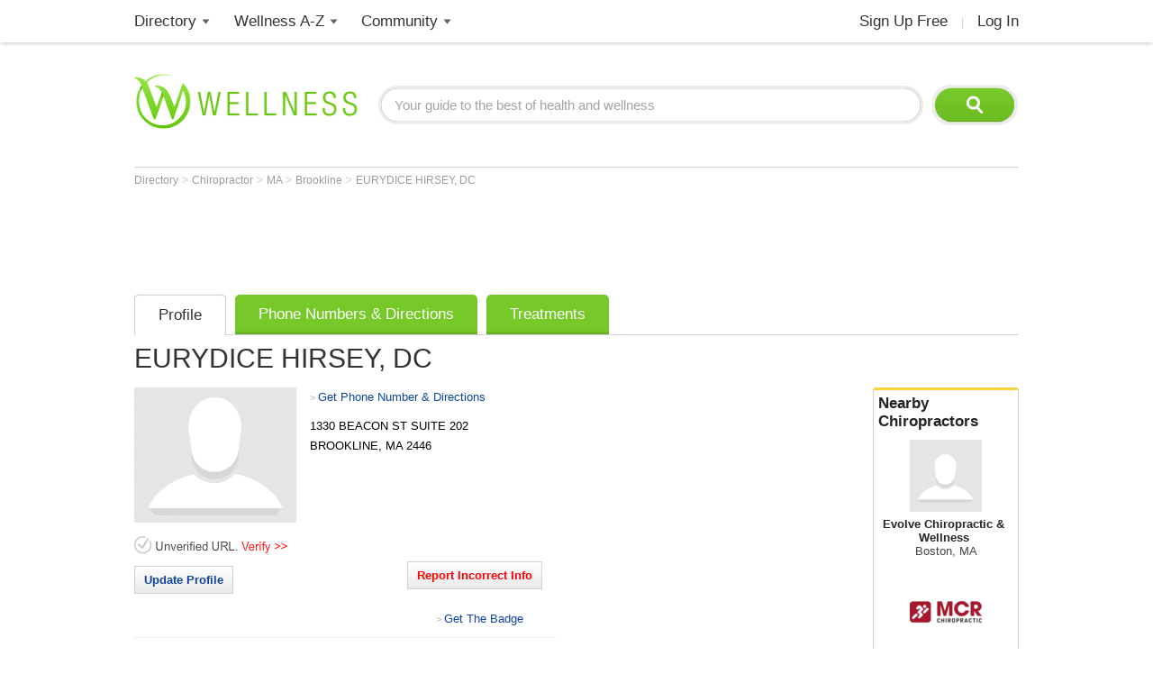

--- FILE ---
content_type: text/html; charset=utf-8
request_url: https://www.wellness.com/dir/6153042/chiropractor/ma/brookline/eurydice-hirsey-dc
body_size: 15413
content:

<!DOCTYPE html>
<html prefix="og: http://ogp.me/ns# profile: http://ogp.me/ns/profile#">
    <head>
        <meta property="fb:profile_id" content="146817005352784" />
        <meta name="robots" content="index,follow" />

        <!-- Google Tag Manager -->
        <script>(function (w, d, s, l, i) {
        w[l] = w[l] || []; w[l].push({
        'gtm.start':
        new Date().getTime(), event: 'gtm.js'
        }); var f = d.getElementsByTagName(s)[0],
        j = d.createElement(s), dl = l != 'dataLayer' ? '&l=' + l : ''; j.async = true; j.src =
        'https://www.googletagmanager.com/gtm.js?id=' + i + dl; f.parentNode.insertBefore(j, f);
        })(window, document, 'script', 'dataLayer', 'GTM-T62ZBJJ');</script>
        <!-- End Google Tag Manager -->

        
<link rel="stylesheet" type="text/css" href="/fonts/font-awesome.css" />

<link rel="stylesheet" type="text/css" href="//d2x0atfi55wmqs.cloudfront.net/content/css/cache/bundled-773F847795F2BEF90716DEB2CEB96591.css" />
        

    <title>EURYDICE HIRSEY, DC Chiropractor in BROOKLINE, MA</title>
    <script type="application/ld+json">
{
  "@type": "BreadcrumbList",
  "itemListElement": [
    {
      "@type": "ListItem",
      "position": 1,
      "name": "Directory",
      "item": "https://www.wellness.com/directory"
    },
    {
      "@type": "ListItem",
      "position": 2,
      "name": "Chiropractor",
      "item": "https://www.wellness.com/find/chiropractor"
    },
    {
      "@type": "ListItem",
      "position": 3,
      "name": "MA",
      "item": "https://www.wellness.com/find/chiropractor/ma"
    },
    {
      "@type": "ListItem",
      "position": 4,
      "name": "Brookline",
      "item": "https://www.wellness.com/find/chiropractor/ma/brookline"
    },
    {
      "@type": "ListItem",
      "position": 5,
      "name": "EURYDICE HIRSEY, DC",
      "item": "https://www.wellness.com/dir/6153042/chiropractor/ma/brookline/eurydice-hirsey-dc"
    }
  ],
  "@context": "https://schema.org"
}
</script>

    <script type="application/ld+json">
{
  "@type": "LocalBusiness",
  "name": "EURYDICE HIRSEY, DC",
  "image": "https://www.wellness.com/content/images/generic_hospital.gif",
  "address": {
    "@type": "PostalAddress",
    "streetAddress": "1330 BEACON ST SUITE 202",
    "addressLocality": "BROOKLINE",
    "addressRegion": "MA",
    "postalCode": "2446",
    "addressCountry": "US"
  },
  "description": "EURYDICE HIRSEY, DC practices as a  Chiropractor in BROOKLINE, MA.",
  "employee": {
    "@type": "http://schema.org/Person",
    "name": "EURYDICE HIRSEY, DC"
  },
  "url": "https://www.wellness.com/dir/6153042/chiropractor/ma/brookline/eurydice-hirsey-dc",
  "telephone": "(617) 738-9393",
  "faxNumber": "(617) 734-2757",
  "map": "/dir/6153042/chiropractor/ma/brookline/eurydice-hirsey-dc/directions/1330-beacon-st-suite-202-brookline-ma-2446",
  "priceRange": "$",
  "location": "1330 BEACON ST SUITE 202, BROOKLINE, MA  2446",
  "@context": "https://schema.org"
}
</script>


    <link rel="canonical" href="https://www.wellness.com/dir/6153042/chiropractor/ma/brookline/eurydice-hirsey-dc" />

    
    <meta name="keywords" content="EURYDICE HIRSEY, DC chiropractor BROOKLINE, MA, spinal misalignment, lower back pain, upper back pain, shoulder pain, neck pain, joint pain, sciatica, muscle spasm" />
    
    <meta name="description" content="EURYDICE HIRSEY, DC is a Chiropractor in BROOKLINE, MA. View conditions, treatments, patient reviews, address, phone number and driving directions here now." />    

    <meta property="og:type" content="profile"/> 
    <meta property="og:url" content="http://www.wellness.com/dir/6153042/chiropractor/ma/brookline/eurydice-hirsey-dc" />
    <meta property="og:image" content="https://www.wellness.com/content/images/www/default-200x200.gif" />
    <meta property="og:title" content="EURYDICE HIRSEY, DC" />
    <meta property="og:description" content="EURYDICE HIRSEY, DC practices as a  Chiropractor in BROOKLINE, MA." />

    <meta property='profile:first_name' content='EURYDICE' />
    <meta property='profile:last_name' content='HIRSEY' />
    

    <meta name="thumbnail" content="//wellness.com/content/images/www/default-100x100.gif" />




        <link rel="shortcut icon" href="//d2x0atfi55wmqs.cloudfront.net/content/images/www/wellnessfavicon.ico" type="image/x-icon" />
        <script type="text/javascript" src="//d2x0atfi55wmqs.cloudfront.net/content/js/lib-scriptloader/src/scriptloader.min.js"></script>
   </head>

    <body>    

        <!-- Google Tag Manager (noscript) -->
        <noscript><iframe src="https://www.googletagmanager.com/ns.html?id=GTM-T62ZBJJ"
        height="0" width="0" style="display:none;visibility:hidden"></iframe></noscript>
        <!-- End Google Tag Manager (noscript) -->

        <div class="background-container"></div>
        <div id="container-block">
            <div id="header-block">    <ul class="main-nav">
	    <li class="main-nav-li"><a title="Wellness Directory" href="/find" class="main-level-link">Directory</a>
			<ul class="professionals sub-nav-ul">
				<li class="professionals-sub sub-nav-li">
                    <span class="professionals-caret nav-caret"></span>
                    <div class="menu-col">
                        <b>Specialists</b>
                        <a title="Cardiology" href="/find/cardiologist">Cardiologists</a>
                        <a title="Chiropractor" href="/find/chiropractor">Chiropractors</a>
                        <a title="Dermatologists" href="/find/dermatologist">Dermatologists</a>
                        <a title="ENT, Otolaryngologist" href="/find/ent%20otolaryngologist">ENT Doctors</a>
				        <a title="Optometrist, Ophthalmologist" href="/find/eye%20care">Eye Doctors</a>
                        <a title="Family Medicine" href="/find/family%20doctor">Family Doctors</a>
                    </div>
                    <div class="menu-col narrow-col">
                        <div class="get-listed-top-container">
                            <a href="/docs/12761/wellness-provider-program" class="get-listed-link"><span class="get-listed-action"><span>Get Listed</span><span class="double-arrow">&#187;</span></span></a>
                        </div>
                        <a title="Internal Medicine" href="/find/internist">Internists</a>
                        <a title="Massage Therapy" href="/find/massage%20therapist">Massage</a>
                        <a title="Naturopaths" href="/find/naturopathic%20doctor">Naturopaths</a>
                        <a title="Obstetrician, Gynecologist" href="/find/obgyn">OBGYN</a>
                        <a title="Oncology, Cancer" href="/find/oncologist">Oncologists</a>
                        <a title="Pediatrics" href="/find/pediatrician">Pediatricians</a>
                    </div>
                    <div class="menu-col wide-col">
                        <div class="menu-spacer"></div>
				        <a title="Physical Therapist" href="/find/physical-therapist">Physical Therapists</a>
                        <a title="Podiatry" href="/find/podiatrist">Podiatrists</a>
                        <a title="Surgery" href="/find/surgeon">Surgeons</a>
                        <a title="Urology" href="/find/urologist">Urologists</a>
                        <a title="Search by Name" href="/dir/search">Search by Name</a>
                        <strong><a title="All Doctors" href="/find/">More Specialists <span class="more-caret">> </span></a></strong>
                    </div>
                    <div class="menu-col">
                        <b>Healthy Living</b>
                        <a title="Dietitian, Nutritionist" href="/find/dietitian-nutritionist">Dietitians</a>
                        <a title="Gym, Health Club" href="/find/fitness">Fitness</a>
                        <a title="Health Food" href="/find/health%20and%20diet%20food">Health Food</a>
				        <a title="Hair Salon, Nail Salon" href="/find/salon">Salons</a>
				        <a title="Day Spa, Med Spa" href="/find/spa">Spas</a>
                        <a title="Yoga Instructor, Yoga Class" href="/find/yoga%20teacher">Yoga</a>
                    </div>
                    <div class="menu-col">
                        <b>Dental Health</b>
                        <a title="Dentist" href="/find/dentist">Dentists</a>
                        <a title="Orthodontist" href="/find/oral%20surgeon">Oral Surgeons</a>
                        <a title="Orthodontist" href="/find/orthodontist">Orthodontists</a>
                    </div>
                    <div class="provider-a-z">
                        <div class="alphabetical-providers">
    <b>Providers A-Z</b>

            <a href="/dir/alphabetical-index/symbol" class="alphabet-letter symbols">#</a>       
            <a href="/dir/alphabetical-index/a" class="alphabet-letter a">A</a>       
            <a href="/dir/alphabetical-index/b" class="alphabet-letter b">B</a>       
            <a href="/dir/alphabetical-index/c" class="alphabet-letter c">C</a>       
            <a href="/dir/alphabetical-index/d" class="alphabet-letter d">D</a>       
            <a href="/dir/alphabetical-index/e" class="alphabet-letter e">E</a>       
            <a href="/dir/alphabetical-index/f" class="alphabet-letter f">F</a>       
            <a href="/dir/alphabetical-index/g" class="alphabet-letter g">G</a>       
            <a href="/dir/alphabetical-index/h" class="alphabet-letter h">H</a>       
            <a href="/dir/alphabetical-index/i" class="alphabet-letter i">I</a>       
            <a href="/dir/alphabetical-index/j" class="alphabet-letter j">J</a>       
            <a href="/dir/alphabetical-index/k" class="alphabet-letter k">K</a>       
            <a href="/dir/alphabetical-index/l" class="alphabet-letter l">L</a>       
            <a href="/dir/alphabetical-index/m" class="alphabet-letter m">M</a>       
            <a href="/dir/alphabetical-index/n" class="alphabet-letter n">N</a>       
            <a href="/dir/alphabetical-index/o" class="alphabet-letter o">O</a>       
            <a href="/dir/alphabetical-index/p" class="alphabet-letter p">P</a>       
            <a href="/dir/alphabetical-index/q" class="alphabet-letter q">Q</a>       
            <a href="/dir/alphabetical-index/r" class="alphabet-letter r">R</a>       
            <a href="/dir/alphabetical-index/s" class="alphabet-letter s">S</a>       
            <a href="/dir/alphabetical-index/t" class="alphabet-letter t">T</a>       
            <a href="/dir/alphabetical-index/u" class="alphabet-letter u">U</a>       
            <a href="/dir/alphabetical-index/v" class="alphabet-letter v">V</a>       
            <a href="/dir/alphabetical-index/w" class="alphabet-letter w">W</a>       
            <a href="/dir/alphabetical-index/x" class="alphabet-letter x">X</a>       
            <a href="/dir/alphabetical-index/y" class="alphabet-letter y">Y</a>       
            <a href="/dir/alphabetical-index/z" class="alphabet-letter z">Z</a>       
</div>
                    </div>   
                    <div class="menu-col">
                        <b>Mental Health</b>
                        <a title="Counselor" href="/find/counselor">Counselors</a> 
                        <a title="Psychiatrist" href="/find/psychiatrist">Psychiatrists</a> 
                        <a title="Psychologist" href="/find/psychologist">Psychologists</a> 
                    </div>
                    <div class="menu-col">
                        <b>Senior Care</b>
                        <a title="Assisted Living" href="/find/assisted%20living%20homes">Assisted Living</a>
                        <a title="Hospice" href="/find/hospice">Hospice</a>
                        <a title="Nursing Home" href="/find/nursing%20home">Nursing Homes</a>
                    </div>
                    <div class="menu-col menu-col-last">
                        <b>Other</b>
                        <a title="Animal Hospital" href="/find/animal%20hospital">Animal Hospitals</a>
				        <a title="Hospital, Urgent Care" href="/find/hospital">Hospitals</a>
                        <a title="Medical Supplies" href="/find/medical-supplies">Medical Supplies</a>
				        <a title="Pharmacy" href="/find/pharmacy">Pharmacies</a>
                        <a title="Veterinarians" href="/find/veterinarians">Veterinarians</a>
                    </div>
                </li>
			</ul>
		</li>
        <li class="main-nav-li wellness-az"><a title="Wellness A-Z" href="/reference" class="main-level-link">Wellness A-Z</a>
			<ul class="wellness-extras sub-nav-ul">
				<li class="wellness-extras-sub sub-nav-li">
                    <span class="wellness-extras-caret nav-caret"></span>
                    <div>
                        <div class="menu-col more-space short">
                            <b>Health</b>
                            <a title="Allergies" href="/reference/allergies">Allergies</a>
				            <a title="Conditions" href="/reference/conditions">Conditions</a>
                            <a title="Diagnostics" href="/reference/diagnostics">Diagnostics</a>
				            <a title="Therapies" href="/reference/therapies">Therapies</a>
                        </div>
                        <div class="menu-col more-space short">
                            <b>Lifestyle</b>
				            <a title="Beauty" href="/reference/beauty">Beauty</a>
                            <a title="Diet" href="/reference/diet">Diet</a>
				            <a title="Fitness" href="/reference/fitness">Fitness</a>
				            <a title="Health and Wellness" href="/reference/health-and-wellness">Health</a>
                        </div>
                        <div class="menu-col more-space short">
                            <b>Nutrition</b>
				            <a title="Food" href="/reference/food">Food</a>
                            <a title="Herbs" href="/reference/herb">Herbs</a>
                            <a title="Recipes" href="/recipes">Recipes</a>
				            <a title="Vitamins" href="/reference/vitamins">Vitamins</a>
				        </div>
                        <div class="menu-col more-space">
                            <b>Wellness Features</b>
				            <a title="What is Wellness?" href="/what-is-wellness">What Is Wellness?</a>
				            <a title="News" href="/news/health-and-wellness-news">Wellness News</a>
				            <a title="Featured Articles" href="/featured">Featured Articles</a>
                        </div>
                        <div class="menu-col more-space">
                            <b>Wellness Extras</b>
                            <a title="Discount Health Benefits" href="/docs/14821/discount-health-benefit-cards">Discount Health Benefits</a>
                            <a title="Product Sponsors" href="/reference/products">Product Sponsors</a>
                        </div>
                        <div class="menu-col more-space">
                            <b>Insurance</b>
                            <a title="Health Insurance" href="/find/health%20insurance">Health Insurance</a>
                            <a title="Life Insurance" href="/find/life%20insurance">Life Insurance</a>
                        </div>
                    </div>
                </li>
			</ul>
		</li>
        <li class="main-nav-li"><a title="Member Community" href="/users" class="main-level-link">Community</a>
	    	<ul class="community sub-nav-ul">
				<li class="community-sub sub-nav-li">
                    <span class="community-caret nav-caret"></span>
                    <div>
                        <div class="menu-col more-space">
                            <b>Interact</b>
                            <a title="Wellness Blogs" href="/blog">Blogs</a>
	        	            <a title="Wellness Goals" href="/goals">Goals</a>
                            <a title="Wellness Members" href="/users">Members</a>
				            <a title="Wellness Podcasts" href="/podcast">Podcasts</a>
                        </div>
                        <div class="menu-col more-space">
                            <b>Contribute</b>
                            <a title="Write for Wellness" href="/docs/13254841/write-for-wellness-com">Write For Us</a>
                            <a title="Get Listed" href="/docs/12761/wellness-provider-program">List Your Business</a>
                            <a title="Publishing Rules" href="/docs/11327/wellness-com-publishing-rules">Publishing Rules</a>
                            <a title="Create an Account" href="/secure/register">Join</a>
                        </div>
                        <div class="menu-col more-space">
                            <b>Featured Contributors</b>
                            <a title="Wellness Members" href="/docs/13254881/wellness-com-featured-authors">Featured Authors</a>
				            <a title="Wellness Experts" href="/dir/featured">Featured Providers</a>
				         </div>
                        <div class="menu-col more-space">
                            <b>Horoscopes</b>
                            <a href="https://www.soulvibe.com/horoscopes/" title="Daily Horoscope">Daily Horoscope</a>
                        </div>
                    </div>
                </li>
            </ul>
		</li>
        <li class="main-nav-li shop"></li>
        <li class="main-nav-li social-icons">
            <div class="social-container">
                <div id="fb-root"></div><div class="fb-like-icon"><div class="fb-like" data-href="https://www.facebook.com/wellness.com" data-width="100" data-layout="button_count" data-action="like" data-show-faces="false" data-share="false"></div></div>
            </div>
        </li>
        <li class="main-nav-li my-account-li no-caret">
            <div class="my-account-container">
                <a href="/user/dashboard" class="main-level-link">
                    <span class="user-name-container-block">
                        <span class="user-name-container"></span>
                        <span class="user-name-caret"></span>
                    </span>
                </a>
            </div>
			<ul class="my-account-ul sub-nav-ul">
                <li class="my-account-sub sub-nav-li">
                    <span class="my-account-caret nav-caret"></span>
                    <div class="my-account-menu"></div>
                </li>
            </ul>
        </li>
        <li class="main-nav-li join-login logout">
             <a href="/secure/register" class="main-level-link">Sign Up Free</a><span class="header-divider">|</span><a rel="nofollow" href="/secure/login" class="main-level-link">Log In</a>
        </li>
	</ul>
    <a href="/" class="logo"><img src="//d2x0atfi55wmqs.cloudfront.net/content/images/spacer.gif" alt="Wellness" title="Wellness" /></a>
    <div class="header-search">
        <form id="search" class="search" action="/search">
            <input type="text" class="search-box" onfocus="if(this.value=='Your guide to the best of health and wellness') this.value='';" onblur="if(this.value=='') this.value='Your guide to the best of health and wellness';" id="q_base" name="q" value="Your guide to the best of health and wellness">
            <input type="image" class="search-button" alt="Search" src="//d2x0atfi55wmqs.cloudfront.net/content/images/spacer.gif" />
        </form>
	</div>
</div>
            <div id="onecol-block">



<div class="breadcrumbs">


        <a class="breadcrumb-link" title="Directory" href="/directory"  title="Directory">
            Directory
            <link href="/directory" />
        </a>
            > 
        <a class="breadcrumb-link" title="Chiropractor" href="/find/chiropractor"  title="Chiropractor">
            Chiropractor
            <link href="/find/chiropractor" />
        </a>
            > 
        <a class="breadcrumb-link" title="MA" href="/find/chiropractor/ma"  title="Chiropractors in MA">
            MA
            <link href="/find/chiropractor/ma" />
        </a>
            > 
        <a class="breadcrumb-link" title="Brookline" href="/find/chiropractor/ma/brookline"  title="Chiropractors in Brookline, MA">
            Brookline
            <link href="/find/chiropractor/ma/brookline" />
        </a>
            > 
        <a class="breadcrumb-link" title="EURYDICE HIRSEY, DC" href="/dir/6153042/chiropractor/ma/brookline/eurydice-hirsey-dc"  title="EURYDICE HIRSEY, DC in BROOKLINE, MA">
            EURYDICE HIRSEY, DC
            <link href="/dir/6153042/chiropractor/ma/brookline/eurydice-hirsey-dc" />
        </a>
</div>

<div class="listing-container profile-6 ">
            <div class="marquee-ad">
                
<div class="marquee-728">            
    <div style='width:728px; height:90px;'>
        <script async src="//pagead2.googlesyndication.com/pagead/js/adsbygoogle.js"></script>
        <!-- !Dir (top) 728x90 -->
        <ins class="adsbygoogle"
             style="display:inline-block;width:728px;height:90px"
             data-ad-client="ca-pub-2540724769578549"
             data-ad-slot="3013124676"></ins>
        <script>
            (adsbygoogle = window.adsbygoogle || []).push({});
        </script>
    </div>
</div>
            </div>

    <div class="listing-tabs-container">
        


<div class="tabs-container">
    <ul class="tab-toggle-ul">
        <li id="info_tab" class="tab-toggle-li"><a class="tab-toggle-a" href="/dir/6153042/chiropractor/ma/brookline/eurydice-hirsey-dc" title="Info">Profile</a></li>


            <li id="directions_tab" class="tab-toggle-li"><a class="tab-toggle-a" href="/dir/6153042/chiropractor/ma/brookline/eurydice-hirsey-dc/directions/1330-beacon-st-suite-202-brookline-ma-2446" title="Phone Numbers & Directions">Phone Numbers & Directions</a></li>



                    <li id="cpt_procedures_tab" class="tab-toggle-li"><a class="tab-toggle-a" href="/dir/6153042/chiropractor/ma/brookline/eurydice-hirsey-dc/treatments" title="Treatments">Treatments</a></li>
        <li class="tab-capright-li"></li>
        <li class="tab-endline-li"></li>
    </ul>
</div>

    </div>


    
        <h1>EURYDICE HIRSEY, DC</h1>



        <div class="nearby-providers">
            
<div class="related-providers bordered-container">
    <a class="h2-style" href="/find/chiropractor/ma/brookline">
        Nearby <h2 class="related-providers-constrain">Chiropractors</h2>
    </a>
            
        <a href="/dir/6548712/chiropractor/ma/boston/inyoung-yang-evolve-chiropractic--wellness" class="providers-list">
            <div class="related-providers-image">
 <img src="//d2x0atfi55wmqs.cloudfront.net/content/images/spacer.gif" class="generic" alt="" />             </div>
            <h3>
Evolve Chiropractic &amp; Wellness            </h3>

                <h4 class="h3-style">Boston, MA</h4>
        </a>
        <a href="/dir/6768591/chiropractor/ma/braintree/mcr-chiropractic" class="providers-list">
            <div class="related-providers-image">
                    <img src="https://s3.amazonaws.com/static.wellness.com/Provider.6768591.233f839e5c5bcaa2f19f2d3400175a93.square80.png" 
                        alt="" 
                        title="" />
            </div>
            <h3>
MCR Chiropractic            </h3>

                <h4 class="h3-style">Braintree, MA</h4>
        </a>
        <a href="/dir/6971911/chiropractor/ma/cohasset/christopher-olivieri-olivieri-family-chiropractic" class="providers-list">
            <div class="related-providers-image">
 <img src="//d2x0atfi55wmqs.cloudfront.net/content/images/spacer.gif" class="generic" alt="" />             </div>
            <h3>
Olivieri Family Chiropractic            </h3>

                <h4 class="h3-style">Cohasset, MA</h4>
        </a>
        <a href="/dir/3898240/chiropractor/ma/brookline/dr-herbert-jeffrey-bernstein---chiropractor" class="providers-list">
            <div class="related-providers-image">
                    <img src="https://s3.amazonaws.com/static.wellness.com/Provider.3898240.bb16b52c37edeea1cac838dcadc397cd.square80.jpg" 
                        alt="" 
                        title="" />
            </div>
                <span class="item-rating small" style="display:none;">5</span> 
            <h3>
Dr. Herbert Jeffrey Bernstein - Chiropractor            </h3>

                <h4 class="h3-style">Brookline, MA</h4>
        </a>
</div>
            <a href="/docs/12761/wellness-provider-program-tab-1/site-info" class="nearby-provider-link">
                <span class="feature-your-profile">
                    <span class="h2-style">Get Featured on Wellness.com</span>
                    <span class="learn-more">
                        <span class="more-caret">> </span> <span class="learn-more-text">Learn More</span>
                    </span>
                </span>
            </a>
        </div>

        <div class="ad-slot-b">
            <script async src="//pagead2.googlesyndication.com/pagead/js/adsbygoogle.js"></script>
<!-- !Dir (top-right) 336x280 -->
<ins class="adsbygoogle"
     style="display:inline-block;width:336px;height:280px"
     data-ad-client="ca-pub-2540724769578549"
     data-ad-slot="2930505631"></ins>
<script>
    (adsbygoogle = window.adsbygoogle || []).push({});
</script>
        </div>

    <div class="listing-details provider-6">

        


<div class="listing-photo">
        <img src="//d2x0atfi55wmqs.cloudfront.net/content/images/spacer.gif" class="user-image-200"
             alt="EURYDICE HIRSEY, DC"
             title="EURYDICE HIRSEY, DC" />
</div>
<div class="profile-details-container provider-details-6">
    <div class="listing-stars-and-info">



                <div class="get-phone-directions">
                    <span class="more-caret">> </span>
                    <a title="Phone Numbers & Directions for EURYDICE HIRSEY, DC"
                       href="/dir/6153042/chiropractor/ma/brookline/eurydice-hirsey-dc/directions/1330-beacon-st-suite-202-brookline-ma-2446">Get Phone Number & Directions</a>
                </div>

            <span class="office-address">
                <span>
                    <span class="address-line1">1330 BEACON ST</span>

                        <span class="address-line2">SUITE 202</span>
                </span>
                <span class="city-state-zip">
                    <span>BROOKLINE</span>, <span>MA</span> <span>2446</span>
                </span>
            </span>





    </div>


</div>

        
<div class="provider-verification-date">
                <a href="/docs/13238341/verify-your-listing?providerId=6153042"><img src="//d2x0atfi55wmqs.cloudfront.net/content/images/providerverified/unverifiedurl.gif" /></a>

</div>

        <div class="controls-container">
                <div class="claim-container input-button">
                    <a rel="nofollow" href="/secure/provider/public/edit/6153042" title="Update">Update Profile</a>
                </div>

                <div class="report-container input-button">
                    <a id="reportAnchor" class="report">Report Incorrect Info</a>
                </div>

            <div class="listing-social-container">
                <div class="print-container"></div>
                <div class="social-media listing"><div class="addthis_toolbox addthis_default_style">
    <a class="addthis_counter addthis_pill_style"></a>
    <a class="addthis_button_facebook_like"></a>
</div></div>
                <div class="generated-code-container"></div>
            </div>
            <div class="tools-menu-container"></div>
        </div>



    
        <div class="yext-nearby-wrapper">
            <b class="h2-style listing-h2 more-nearby-title">Nearby Specialists - Call Now</b>
            
            <div class="yext-nearby-container">
                    

                        <div class="yext-nearby">
                            <a href="/dir/3231854/chiropractor/ma/malden/barron-chiropractic">
                                <span class="yext-phone-icon"></span>
                                <span class="yext-phone-number">(781) 338-5452</span>
                                <span class="yext-doctor-name">Barron Chiropractic</span>
                            </a>
                        </div>
                        <div class="yext-nearby">
                            <a href="/dir/1190937/chiropractor/ma/cambridge/cambridge-somerville-family-chiropractors">
                                <span class="yext-phone-icon"></span>
                                <span class="yext-phone-number">(617) 213-0906</span>
                                <span class="yext-doctor-name">Cambridge Somerville Family Chiropractors</span>
                            </a>
                        </div>
            </div>
            
            <sub>sponsored</sub>
        </div>

            <div class="listing-about-container">
                <span class="about-title h2-style">About</span> <h2>EURYDICE HIRSEY, DC</h2>
                <span class="listing-about">EURYDICE HIRSEY, DC practices as a  Chiropractor in BROOKLINE, MA.</span>
            </div>

        <div class="listing-info provider-6">


            <div class="listing-info listing-6 provider-item">
                <span class="listing-h2 h2-style">Primary Specialty</span>
                <h2 class="normal">Chiropractor</h2>
            </div>

            <div class="listing-items-block">

                                                                                


            </div>

        </div>

            <div class="ad-payment">
                <script src="//www.googletagservices.com/tag/js/gpt.js"></script>
<!-- wellness_profile_left_455x90 -->
<div id='div-gpt-ad-1386891318720-0' style='width:455px; height:90px;'>
    <script type='text/javascript'>
        googletag.pubads().display('/1029390/wellness_profile_left_455x90', [455, 90], 'div-gpt-ad-1386891318720-0');
    </script>
</div>
            </div>

    </div>

        <div class="outer-map-container container-6">
            <div class="map-container map-6">
                <a href="/dir/6153042/chiropractor/ma/brookline/eurydice-hirsey-dc/directions/1330-beacon-st-suite-202-brookline-ma-2446" rel="nofollow">
                    <span class="map-title">Map and Directions</span>
                        <div class="map-text-holder">
                            <div class="map-address-text">1330 BEACON ST SUITE 202, BROOKLINE, MA  2446</div>
                        </div>
                </a>
            </div>
        </div>

            <div class="profile-ads">
                <div class="ad-slot-c">
                    <script async src="//pagead2.googlesyndication.com/pagead/js/adsbygoogle.js"></script>
<!-- !Dir (bottom-right) 336x280 -->
<ins class="adsbygoogle"
     style="display:inline-block;width:336px;height:280px"
     data-ad-client="ca-pub-2540724769578549"
     data-ad-slot="1985930334"></ins>
<script>
(adsbygoogle = window.adsbygoogle || []).push({});
</script>
                </div>
            </div>



        <div class="services-container">
            <span class="h2-style listing-h2">Services</span>
            <span>EURYDICE HIRSEY, DC practices at 1330 BEACON ST SUITE 202, BROOKLINE, MA  2446. Chiropractors diagnose and treat common spinal misalignments that can occur from lifestyle or injuries causing pain, discomfort and degenerative conditions.<br><br>EURYDICE HIRSEY, DC may be able to treat; back pain, sciatica, neck pain, shoulder pain, headaches, sports injuries, and auto accident injuries. <br><br>To learn more, or to make an appointment with EURYDICE HIRSEY, DC in BROOKLINE, MA, please call (617) 738-9393 for more information.</span>

        </div>


        <div class="listing-reviews-container item-container bordered-container provider-reviews-6">
            <div class="profile-poll-container">
                
<div class="consumer-feedback-title">
    <b class="h2-style">Consumer Feedback</b>
</div>

<div class="listing-review-container">

    <div class="after-poll-reviews">

        <a id="review_link" class="input-button review_link_trigger">Add a Review</a>

        <div class="item-separator"></div>



            <div class="listing-no-reviews">There are no recent reviews. <a id="review_link" class="review_link_trigger">Be the first!</a></div>

    </div>
</div>
            </div>
        </div>

</div>



</div>
            <div id="footer-block">
<div class="footer-box">
    <div class="footer-search">
        <form class="search" action="/search">
            <input type="text" class="search-box" onfocus="if(this.value=='Your guide to the best of health and wellness') this.value='';" onblur="if(this.value=='') this.value='Your guide to the best of health and wellness';" name="q" value="Your guide to the best of health and wellness">
            <input type="image" class="search-button" src="//d2x0atfi55wmqs.cloudfront.net/content/images/spacer.gif" alt="Search" />
        </form>
    </div>
    <div class="footer-links">
        <div class="footer-col">
            <span class="footer-title">Popular</span><br />
            <a title="Chiropractor" href="/find/chiropractor" class="footer-link">Chiropractors</a><br />
            <a title="Optometrist, Ophthalmologist" href="/find/eye%20care" class="footer-link">Eye Doctors</a><br />
            <a title="Massage Therapy" href="/find/massage%20therapist" class="footer-link">Massage</a><br />
            <a title="Dietitian, Nutritionist" href="/find/dietitian-nutritionist" class="footer-link">Nutritionists</a><br />
            <a title="Weight Loss, Bariatrics" href="/find/weight%20loss" class="footer-link">Weight Loss</a>
            <span class="footer-break"></span>
            <b class="footer-title">Facilities</b><br />
            <a title="Animal Hospital" href="/find/animal%20hospital" class="footer-link">Animal Hospitals</a><br />
            <a title="Hospital, Urgent Care" href="/find/hospital" class="footer-link">Hospitals</a><br />
            <a title="Pharmacy" href="/find/pharmacy" class="footer-link">Pharmacies</a><br />
            <a title="Veterinarians" href="/find/veterinarians" class="footer-link">Veterinarians</a>
        </div>
        <div class="footer-col">
            <b class="footer-title">Fitness & Beauty</b><br />
            <a title="Cosmetic Surgeon, Hair Restoration" href="/find/cosmetic%20enhancement" class="footer-link">Cosmetic</a><br />
            <a title="Fitness Center, Trainers" href="/find/fitness" class="footer-link">Fitness</a><br />
            <a title="Gym, Health Club" href="/find/health-club" class="footer-link">Gyms</a><br />
            <a title="Physical Therapist" href="/find/physical-therapist" class="footer-link">Physical Therapy</a><br />
            <a title="Hair Salon, Nail Salon" href="/find/salon" class="footer-link">Salons</a><br />
            <a title="Day Spa, Med Spa" href="/find/spa" class="footer-link">Spas</a><br />
            <a title="Yoga Instructor, Yoga Class" href="/find/yoga%20teacher" class="footer-link">Yoga</a>
            <span class="footer-break"></span>
            <a title="Dental Care" href="/find/dental%20care" class="footer-link footer-title">Dental Care</a><br />
            <a title="Dentist" href="/find/dentist" class="footer-link">Dentists</a><br />
            <a title="Orthodontist" href="/find/orthodontist" class="footer-link">Orthodontists</a>
        </div>
        <div class="footer-col">
            <span class="footer-title">Stores</span><br />
            <a title="Health Food" href="/find/health%20and%20diet%20food" class="footer-link">Health Food</a><br />
            <a title="Medical Supplies" href="/find/medical-supplies" class="footer-link">Medical Supplies</a>
            <div class="footer-break"></div>
            <a title="Senior Care" href="/find/senior%20care" class="footer-link footer-title">Senior Care</a><br />
            <a title="Assisted Living" href="/find/assisted%20living%20homes" class="footer-link">Assisted Living</a><br />
            <a title="Home Care" href="/find/home%20care" class="footer-link">Home Care</a><br />
            <a title="Hospice" href="/find/hospice" class="footer-link">Hospice</a><br />
            <a title="Nursing Home" href="/find/nursing%20home" class="footer-link">Nursing Homes</a>
            <span class="footer-break"></span>
            <a title="Insurance" href="/find/insurance" class="footer-link footer-title">Insurance</a><br />
            <a title="Health Insurance" href="/find/health%20insurance" class="footer-link">Health Insurance</a><br />
            <a title="Life Insurance" href="/find/life%20insurance" class="footer-link">Life Insurance</a>
        </div>
        <div class="footer-col">
            <a title="All Doctors" href="/find/doctor" class="footer-link"><b class="footer-title">Doctors</b></a><br />
            <div class="footer-col">
                <a title="Cardiology" href="/find/cardiologist" class="footer-link">Cardiologists</a><br />
                <a title="Dermatologist" href="/find/dermatologist" class="footer-link">Dermatologists</a><br />
                <a title="ENT, Otolaryngologist" href="/find/ent%20otolaryngologist" class="footer-link">ENT Doctors</a><br />
                <a title="Family Medicine" href="/find/family%20doctor" class="footer-link">Family Doctors</a><br />
                <a title="Internal Medicine" href="/find/internist" class="footer-link">Internists</a>
            </div>
            <div class="footer-col">
                <a title="Obstetrician, Gynecologist" href="/find/obgyn" class="footer-link">OBGYN</a><br />
                <a title="Oncology, Cancer" href="/find/oncologist" class="footer-link">Oncologists</a><br />
                <a title="Pediatrics" href="/find/pediatrician" class="footer-link">Pediatricians</a><br />
                <a title="Pathology" href="/find/podiatrist" class="footer-link">Podiatrists</a><br />
                <a title="Surgery" href="/find/surgeon" class="footer-link">Surgeons</a><br />
                <a title="Urologist" href="/find/urologist" class="footer-link">Urologists</a>
            </div>
        </div>
        <div class="footer-col">
            <a title="Mental Health Providers" href="/find/mental%20health%20practitioner" class="footer-link footer-title">Mental Health</a><br />
            <a title="Psychiatrist" href="/find/psychiatrist" class="footer-link">Psychiatrists</a><br />
            <a title="Psychologist" href="/find/psychologist" class="footer-link">Psychologists</a>
            <span class="footer-break"></span>
            <a title="Counseling" href="/find/counseling" class="footer-link footer-title">Counseling</a><br />
            <a title="Counselors" href="/find/counselor" class="footer-link">Counselors</a><br />
            <a title="Marriage & Family Counselor" href="/find/marriage%20family%20therapist" class="footer-link">Marriage/Family</a><br />
            <span class="footer-break"></span>
            <span class="footer-title">Community</span><br />
            <a href="/users" class="footer-link">Members</a><br />
            <a href="/blogs" class="footer-link">Posts</a><br />
            <a href="/goals" class="footer-link">Goals</a><br />
            <a href="/podcast" class="footer-link">Podcasts</a><br />
            <a href="/recipes" class="footer-link">Recipes</a>
        </div>
        <div class="footer-col">
            <span class="footer-title">Wellness.com</span><br />
            <a href="/docs/11324/about-wellness-com" class="footer-link">About Us</a><br />
            <a href="/docs/11326/contact-wellness-com" class="footer-link">Contact Us</a><br />
            <a href="/docs/11323/wellness-com-privacy-policy" class="footer-link">Privacy Policy</a><br />
            <a href="/docs/11321/advertise-on-wellness-com" class="footer-link">Advertise</a><br />
            <a href="/docs/11325/wellness-com-help-and-frequently-asked-questions" class="footer-link">FAQ</a><br />
            <a href="/docs/11327/wellness-com-publishing-rules" class="footer-link">Publishing Rules</a><br />
            <a href="/what-is-wellness" class="footer-link">What is Wellness</a><br />
            <a href="/docs/13254841/write-for-wellness-com" class="footer-link">Write for Wellness</a>
            <span class="footer-break"></span>
            <span class="footer-title">Provider Program</span><br />
            <a href="/dir/featured" class="footer-link">Featured Providers</a><br />
            <a href="/docs/12761/wellness-provider-program-tab-1" class="footer-link">Become Featured</a><br />
        </div>
        <span class="footer-break"></span>
    </div>
    <div class="footer-alpha"><div class="alphabetical-providers">
    <b>Providers A-Z</b>

            <a href="/dir/alphabetical-index/symbol" class="alphabet-letter symbols">#</a>       
            <a href="/dir/alphabetical-index/a" class="alphabet-letter a">A</a>       
            <a href="/dir/alphabetical-index/b" class="alphabet-letter b">B</a>       
            <a href="/dir/alphabetical-index/c" class="alphabet-letter c">C</a>       
            <a href="/dir/alphabetical-index/d" class="alphabet-letter d">D</a>       
            <a href="/dir/alphabetical-index/e" class="alphabet-letter e">E</a>       
            <a href="/dir/alphabetical-index/f" class="alphabet-letter f">F</a>       
            <a href="/dir/alphabetical-index/g" class="alphabet-letter g">G</a>       
            <a href="/dir/alphabetical-index/h" class="alphabet-letter h">H</a>       
            <a href="/dir/alphabetical-index/i" class="alphabet-letter i">I</a>       
            <a href="/dir/alphabetical-index/j" class="alphabet-letter j">J</a>       
            <a href="/dir/alphabetical-index/k" class="alphabet-letter k">K</a>       
            <a href="/dir/alphabetical-index/l" class="alphabet-letter l">L</a>       
            <a href="/dir/alphabetical-index/m" class="alphabet-letter m">M</a>       
            <a href="/dir/alphabetical-index/n" class="alphabet-letter n">N</a>       
            <a href="/dir/alphabetical-index/o" class="alphabet-letter o">O</a>       
            <a href="/dir/alphabetical-index/p" class="alphabet-letter p">P</a>       
            <a href="/dir/alphabetical-index/q" class="alphabet-letter q">Q</a>       
            <a href="/dir/alphabetical-index/r" class="alphabet-letter r">R</a>       
            <a href="/dir/alphabetical-index/s" class="alphabet-letter s">S</a>       
            <a href="/dir/alphabetical-index/t" class="alphabet-letter t">T</a>       
            <a href="/dir/alphabetical-index/u" class="alphabet-letter u">U</a>       
            <a href="/dir/alphabetical-index/v" class="alphabet-letter v">V</a>       
            <a href="/dir/alphabetical-index/w" class="alphabet-letter w">W</a>       
            <a href="/dir/alphabetical-index/x" class="alphabet-letter x">X</a>       
            <a href="/dir/alphabetical-index/y" class="alphabet-letter y">Y</a>       
            <a href="/dir/alphabetical-index/z" class="alphabet-letter z">Z</a>       
</div></div>
</div>
<div class="footer-social-media">
    <div class="social-media-text">Feel our <span class="wellness-heart"></span> on</div>
    <div class="social-media-icons">
<div class="addthis_toolbox addthis_32x32_style addthis_default_style">
    <a class="addthis_button_facebook_follow" addthis:userid="wellness.com"><img src="//d2x0atfi55wmqs.cloudfront.net/content/images/spacer.gif" alt="Facebook" class="facebook-icon" /></a>
</div></div>
</div>
<div class="footer-text footer-disclaimer">
    Wellness.com does not provide medical advice, diagnosis or treatment nor do we verify or endorse any specific business or professional
    listed on the site. Wellness.com does not verify the accuracy or efficacy of user generated content, reviews, ratings, or any published
    content on the site. Content, services, and products that appear on the Website are not intended to diagnose, treat, cure, or prevent any
    disease, and any claims made therein have not been evaluated by the FDA.  Use of this website constitutes acceptance of the
    <a href="/docs/11322/terms-of-use" title="Terms of Use">Terms of Use</a> 
    and <a href="/docs/11323/wellness-com-privacy-policy" title="Privacy Policy">Privacy Policy</a>.
</div>
</div>
        </div>
        
        
    
<script type="text/javascript">
    
    var addthis_share = {
        url: "http://www.wellness.com/dir/6153042/chiropractor/ma/brookline/eurydice-hirsey-dc",
        title: "EURYDICE HIRSEY, DC Chiropractor in BROOKLINE, MA"
    };
    

</script>
    


<script type="text/javascript">
    ScriptLoader.addOnReadyEventListener(initBlurReviews);
      
    function initBlurReviews() {
        jQuery('.read-more').reviewTruncate({
            loginLink: '/secure/login' + '?ReturnUrl=' + window.location.pathname,
            registerLink: '/secure/register' + '?ReturnUrl=' + window.location.pathname,
            forgotPasswordLink: '/secure/password/forgot' + '?ReturnUrl=' + window.location.pathname,
            blur: true,
            externalLoginUrl: 'https://www.wellness.com/secure/external-login'
        });
    }
</script>
    



    

    




    


<script type="text/javascript">
    ScriptLoader.addOnReadyEventListener(initSeniorAdvisorReviewBlock);

    function initSeniorAdvisorReviewBlock() {
    }
</script>

    <script type="text/javascript">
    var routeRepository;

    ScriptLoader.addOnReadyEventListener(onReady);

    function onReady() {
        initRouteRepository();
        initProviderTabs(jQuery);
        initStarRating(jQuery);
        initReviewer(jQuery);
        initProviderBadges(jQuery);
        initBackButtonOverride(jQuery);
        initProviderMenu(jQuery);
        initIpBlocker(jQuery);
        initLoggedInUser(jQuery);
        initPollAggregateLinks(jQuery);
        initSearchInitiativesAdBlock(jQuery);
        initLivePersonExpert(jQuery);
        initAPlaceForMom(jQuery);
    };

    function initLivePersonExpert($) {
    };

    function initRouteRepository(){
        routeRepository = new $.CachingRouteRepository(new $.RouteRepository());
    };

    function initProviderTabs($){
        $('#info_tab').addClass('current');
    };

    function initStarRating($) {
        $('.item-rating').renderStarRating();
    };

    function initReviewer($) {
            
        $("body").providerReviewer('6153042', '1', { externalTriggerSelector: ".review_link_trigger" });
        
    };

    function initProviderBadges($) {
            
        $('.generated-code-container').html('<div><span class="more-caret">> </span><a href="' + routeRepository.get('ViewBadgeMarketing', { providerId: 6153042 }) + '" rel="nofollow" class="get-code">Get The Badge</a></div><div id="get-code-modal"></div>');
        
    };

    function initProviderMenu($) {
        $('.tools-menu-container').renderProviderMenu({
            endPoint_print: '/dir/6153042/chiropractor/ma/brookline/eurydice-hirsey-dc/printable',
            endPoint_edit: '/provider/edit/6153042',
            endPoint_providerId: '6153042'
        });
    };

    function initIpBlocker($) {
        $('.review_ip').reviewIpBlocker();
    };

    function initLoggedInUser($) {
        var userProvider = new $.Users.CachingUserProvider(new $.Users.UserRepository());

        userProvider.getLoggedInUser({
            success: function (user) {
                initRelatedProviders(user);
                initReportReview(user);
                initReportProvider(user);
            }
        });
    };

    function initRelatedProviders(user) {
        var userProvider = new $.Users.UserRepository();
        var profileOwners = [];

        userProvider.getProviderRelatedUsers(
            '6153042',
            function (users) {
                $.each(users.items, function (index, user) {
                    profileOwners.push(user.userId.toString());
                });

                $('.review').providerReviewReplies({
                    itemId: '6153042',
                    user: user,
                    reviewProvider: new $.Reviews.ReviewRepository($, {
                        routeRepository: routeRepository
                    }),
                    routeRepository: routeRepository,
                    owners: profileOwners,
                    providerName: 'EURYDICE HIRSEY, DC'
                });
            },
            function (e) {}
        );
    };

    function initReportReview(user) {
        $('.review .report').click(function () {

            var reviewId = $(this).closest('.review').attr('data-review-id');
            var disputeStatus = $(this).closest('.review').attr('data-dispute-status');

            $(this).reportReview({
                reviewId: reviewId,
                disputeStatus: disputeStatus,
                reporterUserId: user.userId,
                providerId: '6153042',
                loginLink: '/secure/login' + '?ReturnUrl=' + window.location.pathname,
                registerLink: '/secure/register' + '?ReturnUrl=' + window.location.pathname,
                externalLoginUrl: 'https://www.wellness.com/secure/external-login'
            });

            return false;
        });
    };

    function initReportProvider(user) {
        $('.report-container .report').click(function () {

            $(this).reportProfileUpdate({
                reporterUserId: user.userId,
                providerEditUri: '/secure/provider/public/edit/6153042'
            });

            return false;
        });
    };

    function initBackButtonOverride($){
                $.fn.overrideBackButton({ defaultUri: '/find/chiropractor/ma/brookline' });
    };

    function initPollAggregateLinks($) {
        $(".poll-aggregate-link").on('click', function () {
            var getUrl = $(this).data("url");
            window.location.href = getUrl;
        });
    };

    function initSearchInitiativesAdBlock($){


    }

    function initAPlaceForMom($) {
                
        $(".apfm-container").each(function (index, element) {
            $(".get-phone-directions, .get-phone-directions .more-caret").empty();
            $(element).aPlaceForMom({
                fields: {
                    city: 'Brookline',
                    state: 'MA',
                    category: 'Chiropractor'
                },
                phoneReplacementSelector: ".get-phone-directions",
                listItemExistingPhoneFinder: function($that) {
                    return $that.siblings("meta[itemprop='telephone']").prop('content');
                },
                isListingPage: true,
                buttonText: 'Get Pricing and Availability for ' + 'EURYDICE HIRSEY, DC'
            });
        });
        
    }

    </script>

  

        <script type="text/javascript">
            function _onReady() {
                initMyAccountMenu(jQuery);
                initUserWelcomeMessage(jQuery);
                initUserLogout(jQuery);
                initPrintables(jQuery);
                initIframeBreakOut(jQuery);

                if (!$('[data-no-newsletter]').length) {
                    $.fn.newsletter({ delay: false, displayType: 'bottom' });
                }

            };

            function initIframeBreakOut($) {
                if (window != top)
                    top.location.href = location.href
            };
            
            function initMyAccountMenu($) {
                $('.my-account-menu').renderMyAccountMenu({
                    callback: function(user){
                        if (user.isAuthenticated())
                            $('.my-account-li').css('display', 'block');
                        }
                });
            };

            function initUserWelcomeMessage($){
                $('.user-name-container').renderUserWelcomeMessage();
            };

            function initUserLogout($) {
                $('.logout').renderUserLogout();
            };

            function initPrintables($) {
                var printables = $('.printable');

                $.each(printables, function(i) {
                    var ev = ($._data(printables[i], 'events'));

                    if (!(ev !== undefined && ev.click !== undefined)) {
                        $(printables[i]).on( "click", function () {
                            $(this).print();
                            return false;
                        });
                    }
                });

            };

            ScriptLoader.addOnReadyEventListener(_onReady);
        </script>
        
        
<script type="text/javascript">


    var coreBundle = [];
    coreBundle.push('//ajax.googleapis.com/ajax/libs/jquery/1.8.3/jquery.min.js');
    //coreBundle.push('//code.jquery.com/jquery-1.11.3.min.js');

    var scriptsBundle = [];
    scriptsBundle.push('//ajax.googleapis.com/ajax/libs/jqueryui/1.9.1/jquery-ui.min.js');
    scriptsBundle.push('//ajax.aspnetcdn.com/ajax/jquery.validate/1.11.0/jquery.validate.min.js');
    //scriptsBundle.push('//s7.addthis.com/js/300/addthis_widget.js#pubid=ra-50a52a395c9c5502');
    scriptsBundle.push('//d2x0atfi55wmqs.cloudfront.net/content/js/cache/wellness-E391D1521AE47D8EBDB3C2A228696CBA.js');

    var inlineBundle = [];
    inlineBundle.push('//d2x0atfi55wmqs.cloudfront.net/content/js/cache/inline-A0C175D8DADF95CBAFFD4EA3DF1D805C.js');

    ScriptLoader.loadBundles(
        {
            scripts: coreBundle
        },
        {
            scripts: scriptsBundle
        },
        {
            scripts: inlineBundle
        }
    );
</script>

        
<script type="text/javascript">
    
    var addthis_config = {
        ui_hover_direction: -1,
        services_compact: 'email,facebook,twitter,pinterest_share,linkedin',
        services_exclude: 'print',
        data_ga_property: 'UA-2097165-1',
        data_ga_social: true,
        data_track_clickback: false
    };
    
    if (!addthis_share) {
        var addthis_share = {
            url: "http://www.wellness.com/dir/6153042/chiropractor/ma/brookline/eurydice-hirsey-dc"
        };
    }
</script>

        <form id="__AjaxAntiForgeryForm" action="#" method="post"><input name="__RequestVerificationToken" type="hidden" value="Ki2sD-L-2XhRH2QSefb7Q1SpITqMlBtxUXVPNsexGCVDh7_KkotMVgoTl335ZbOqmtBg_9mw9YhVf0JdmdMDGlS60oM1" /></form>
    </body>

</html>


--- FILE ---
content_type: text/html; charset=utf-8
request_url: https://www.google.com/recaptcha/api2/aframe
body_size: 182
content:
<!DOCTYPE HTML><html><head><meta http-equiv="content-type" content="text/html; charset=UTF-8"></head><body><script nonce="UeS6lo1KHRoCkyft-RyAfg">/** Anti-fraud and anti-abuse applications only. See google.com/recaptcha */ try{var clients={'sodar':'https://pagead2.googlesyndication.com/pagead/sodar?'};window.addEventListener("message",function(a){try{if(a.source===window.parent){var b=JSON.parse(a.data);var c=clients[b['id']];if(c){var d=document.createElement('img');d.src=c+b['params']+'&rc='+(localStorage.getItem("rc::a")?sessionStorage.getItem("rc::b"):"");window.document.body.appendChild(d);sessionStorage.setItem("rc::e",parseInt(sessionStorage.getItem("rc::e")||0)+1);localStorage.setItem("rc::h",'1765948923549');}}}catch(b){}});window.parent.postMessage("_grecaptcha_ready", "*");}catch(b){}</script></body></html>

--- FILE ---
content_type: application/javascript
request_url: https://d2x0atfi55wmqs.cloudfront.net/content/js/lib-scriptloader/src/scriptloader.min.js
body_size: 1140
content:
ScriptLoader=function(){function t(){for(var t=0;t<a.length;t++)a[t]();a=[]}function n(t){return"undefined"!=typeof window.document.location.protocol&&"file:"==window.document.location.protocol&&(t=e(t),t=o(t)),t}function e(t){return 0==t.indexOf("//")?"http:"+t:t}function o(t){return"undefined"!=typeof Configuration&&"undefined"!=typeof Configuration.baseUrl&&0==t.indexOf("/")?Configuration.baseUrl+t:t}var a=[];return{addOnReadyEventListener:function(t){a[a.length]=t},loadBundles:function(){var n=arguments,e=0,o=arguments.length,a=this,i=function(){n[e].callback&&n[e].callback(),e++,e>=o?t():a.loadScripts(n[e].scripts,i)};this.loadScripts(n[e].scripts,i)},loadScripts:function(t,n){for(var e=0,o=t.length,a=0;o>a;a++)this.loadScript(t[a],function(){e++,e>=o&&n&&n()})},loadScript:function(t,e){t=n(t);var o=document.createElement("script");o.setAttribute("type","text/javascript"),o.setAttribute("src",t),o.onload=function(){o.onreadystatechange=null,e&&e()},o.onreadystatechange=function(){("loaded"==o.readyState||"complete"==o.readyState)&&(o.onload=null,e&&e())},document.getElementsByTagName("head")[0].appendChild(o)}}}();